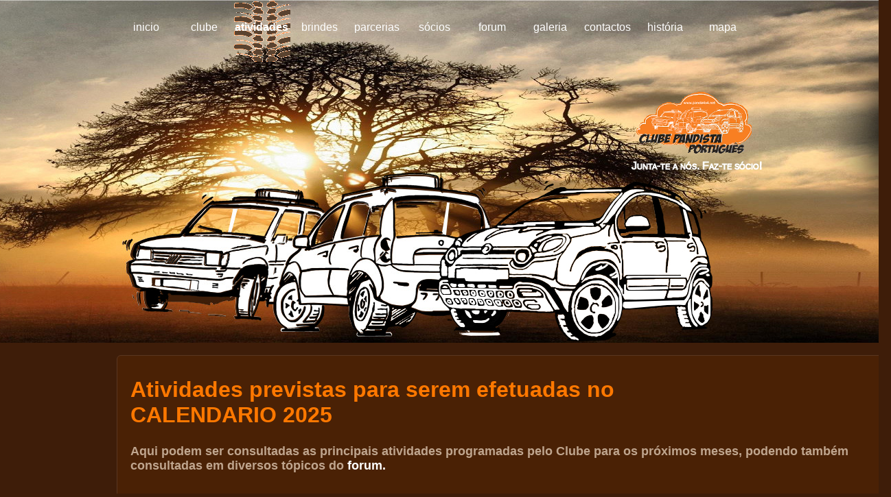

--- FILE ---
content_type: text/html; charset=ISO-8859-1
request_url: http://www.panda4x4.net/events.php
body_size: 32700
content:
<!DOCTYPE html>
<html>
<head>
	<title>Clube Pandista Português</title>
	<meta charset=iso-8859-1" />
	<link href="css/style.css" rel="stylesheet" type="text/css" />
</head>

<body>
	<div id="page">
		<div id="header"> <!-- start of header -->
			<ul>
				<li><a href="index.php">inicio</a></li>
				<li><a href="about.php">clube</a></li>
				<li class="current"><a href="events.php">atividades</a></li>
				<li><a href="stuff.php">brindes</a></li>
				<li><a href="partners.php">parcerias</a></li>
				<li><a href="members.php">sócios</a></li>
				<li><a href="forum.php">forum</a></li>
				<li><a href="gallery.php">galeria</a></li>
				<li><a href="contact-us.php">contactos</a></li>
				<li><a href="hist.php">história</a></li>
				<li><a href="div.php">mapa</a></li>
			</ul>

			<div>
				<a href="register.php" class="join"></a>
				<h3>Junta-te a nós. Faz-te sócio!</h3>
			</div>
		</div> <!-- end of header -->

		<div id="body">
						<br/>
			<div class="contents">  <!-- start of content -->
				<h1>Atividades previstas para serem efetuadas no<br/>CALENDARIO 2025</h1>
				<h4>Aqui podem ser consultadas as principais atividades programadas pelo Clube para os próximos meses, podendo também consultadas em diversos tópicos do 
				<a href="forum.php">forum.</a></h4>
				<ul class="articles" >
				<br/>
					<li>
						<a><img src="images/events-brevemente.png" width="320" height="157" alt="Clube Pandista Português" title="-"></a>
						<h3><br/>Magusto 2025 (Sardoal/Vila de Rei) <br/>08 de Novembro de 2025</h3>
						<p>Encontro a ser organizado por <a>Eduardo L Castro</a></p>
					</li>
				<br/>
					<li>
						<a><img src="images/events-brevemente.png" width="320" height="157" alt="Clube Pandista Português" title="-"></a>
						<h3><br/>Natal 2025 (Obidos) <br/>13 de Dezembro de 2025</h3>
						<p>Encontro a ser organizado por <a>Manuel Coutinho</a></p>
					</li>
				<br/>
					<li>
						<a><img src="images/events-brevemente.png" width="320" height="157" alt="Clube Pandista Português" title="-"></a>
						<h3><br/>Assembleia Geral 2025 <br/>10 de Janeiro de 2026</h3>
						<p>Encontro a ser organizado por <a>Socios</a></p>
					</li>
				<br/>

					<li>
						<p>________________________________________________________________________________________________________________________________________</p>
					</li>
				</ul>
				<!-- end of section -->
			</div>

			<div class="contents">  <!-- start of content -->
				<h1>Todas as Atividades realizadas (2007 a 2024)</h1>
				<h4>Aqui podem ser consultadas as principais atividades organizadas do clube, existiram ao longo dos anos outras atividades que podem ser consultadas em diversos tópicos do 
				<a href="forum.php">forum</a>.</h4>
				<ul class="articles" >
					<li>
						<a><img src="images/17en.png" width="320" height="157" alt="Clube Pandista Português" title="-"></a>
						<h3><br/>17º Encontro Nacional - Vila Real <br/>03 e 04 de Maio de 2025</h3>
						<p>Este encontro contou com a presença de <a>12 Fiat Panda</a> organizado por <a>Sergio Baptista</a> com a ajuda do <a>Nuno Mourinho</a> do canal YouTube <a>Canal Bricolage</a></p>
					</li>
				<br/>
					<li>
						<a><img src="images/events-29ei.png" width="320" height="157" alt="Clube Pandista Português" title="-"></a>
						<h3><br/>29º Encontro Informal - Amarante (Porto)<br/>29 e 30 de Março de 2025</h3>
						<p>Este encontro contou com a presença de <a>29 Fiat Pandas 4x4</a>, organizado por <a>Tiago Bica</a></p>
					</li>
				<br/>
					<li>
						<a><img src="images/events-carnaval2025.png" width="320" height="157" alt="Clube Pandista Português" title="-"></a>
						<h3><br/>Carnaval 2025- Alentejo (Sousel) <br/>1 Março de 2025</h3>
						<p>Este encontro contou com a presença de <a>19 Fiat Pandas 4x4</a>, organizado por <a>Joaquim Pais</a></p>

					</li>
				<br/>
					<li>
						<a><img src="images/events-28ei.png" width="320" height="157" alt="Clube Pandista Português" title="-"></a>
						<h3><br/>28º Encontro Informal - Gouveia-Serra da Estrela<br/>8 e 9 de Fevereiro de 2025</h3>
						<p>Este encontro contou com a presença de <a>23 Fiat Pandas 4x4</a>, organizado por <a>Manuel Coutinho e Gouvicampo</a></p>
					</li>

				<br/>
					<li>
						<a><img src="images/villamurrielII.jpg" width="320" height="435" alt="Clube Pandista Português" title="-"></a>
						<h3><br/>Villamurriel Es Dakariano III<br/>25 de Janeiro de 2025</h3>
						<p>Este encontro contou com a presença de <a>86 Seat Panda 35, Seat Panda 40, Seat Marbella, Seat Panda Terra, Fiat Panda Sisley, Fiat Panda II, Fiat Panda III</a>, organizado por <a>Ivan Tejido</a></p>
					</li>
				<br/>
				<br/>
				<br/>
				<br/>
				<br/>
				<br/>
				<br/>
				<br/>
				<br/>
				<br/>
				<br/>
				<br/>
				<br/>
				<br/>
				<br/>
				<br/>
					<li>
						<a><img src="images/events-natal2024.png" width="320" height="157" alt="Clube Pandista Português" title="-"></a>
						<h3><br/>Natal 2024 - Vila Velha de Rodão - Ocreza (Castelo Branco) <br/>7 de Dezembro de 2024</h3>
						<p>Este encontro contou com a presença de <a>17 Fiat Pandas 4x4</a>, organizado por <a>Jorge Oliveira</a></p>
					</li>
				<br/>
					<li>
						<a><img src="images/events-magusto2024.png" width="320" height="157" alt="Clube Pandista Português" title="-"></a>
						<h3><br/>Magusto 2024 - Murtosa (Aveiro) <br/>16 de Novembro de 2024</h3>
						<p>Este encontro contou com a presença de <a>15 Fiat Pandas 4x4</a>, organizado por <a>Antonio Pacheco</a></p>
					</li>

				<br/>
					<li>
						<a><img src="images/events-27ei.png" width="320" height="157" alt="Clube Pandista Português" title="-"></a>
						<h3><br/>27º Encontro Informal - A Descoberta do Arinto (loures)<br/>18 de Maio de 2024</h3>
						<p>Este encontro contou com a presença de <a>23 Fiat Pandas 4x4</a>, organizado por <a>Sergio Batista</a></p>
					</li>

				<br/>
					<li>
						<a><img src="images/events-25ei.png" width="320" height="157" alt="Clube Pandista Português" title="-"></a>
						<h3><br/>26º Encontro Informal - Amarante (Porto)<br/>13 de Abril de 2024</h3>
						<p>Este encontro contou com a presença de <a>33 Fiat Pandas 4x4</a>, organizado por <a>Tiago Bica</a></p>

					</li>

				<br/>
					<li>
						<a><img src="images/events-16en.png" width="320" height="157" alt="Clube Pandista Português" title="-"></a>
						<h3><br/>16º Encontro Nacional - Serra da Estrela (Covilhã)<br/>23 e 24 de Março de 2024</h3>
						<p>Este encontro contou com a presença de <a>17 Fiat Pandas 4x4</a>, organizado por <a>Manuel Coutinho e José Pinto</a></p>
					</li>

				<br/>
					<li>
						<a><img src="images/events-25eicarnaval2024.png" width="320" height="157" alt="Clube Pandista Português" title="-"></a>
						<h3><br/>25º Encontro Informal - Carnaval 2024 - Alqueva (Reguengos Monsaraz)<br/>10 de Fevereiro de 2024</h3>
						<p>Este encontro contou com a presença de <a>23 Fiat Pandas 4x4</a>, organizado por <a>Joaquim Pais</a></p>
					</li>

				<br/>
					<li>
						<a><img src="images/events-brevemente.png" width="320" height="157" alt="Clube Pandista Português" title="-"></a>
						<h3><br/>Encontro Fora de Portas - Villamuriel es Dakariano II (Palencia - Espanha)<br/>26 de Janeiro de 2024</h3>
						<p>Este encontro contou com a presença de <a>103 Fiat Pandas 4x4/ Seat Terra/ Seat Marbella/ Fiat Panda 4x2</a>, organizado por <a>Ivan Tejido</a></p>
					</li>

				<br/>
					<li>
						<a><img src="images/events-natal2023.png" width="320" height="157" alt="Clube Pandista Português" title="Passeio Natal 2023"></a>
						<h3><br/>Passeio Natal 2023 - Constância/ Abrantes (Santarém)<br/>1 de Dezembro de 2023 (Sexta Feira - Feriado)</h3>
						<p>Este encontro contou com a presença de <a>26 Fiat Pandas 4x4</a>, organizado por <a>José Pinto e Jorge Oliveira</a></p>
					</li>

				<br/>
					<li>
						<a><img src="images/events-magusto2023.png" width="320" height="157" alt="Clube Pandista Português" title="Passeio Magusto 2023"></a>
						<h3><br/>Passeio Magusto 2023 - Vila de Rei<br/>18 e Novembro de 2023</h3>
						<p>Este encontro contou com a presença de <a>24 Fiat Pandas 4x4</a>, organizado por <a>Manuel Coutinho</a></p>
					</li>

				<br/>
					<li>
						<a><img src="images/events-24ei.png" width="320" height="157" alt="Clube Pandista Português" title="24º Passeio Informal Primavera"></a>
						<h3><br/>24º Passeio Informal Primavera em Merceana | Alenquer<br/>6 de Maio de 2023</h3>
						<p>Este encontro contou com a presença de <a>20 Fiat Pandas 4x4</a>, organizado por <a>Sérgio Batista e José Formozinho</a></p>
					</li>

				<br/>
					<li>
						<a><img src="images/events-15en-fcastelorodrigo.png" width="320" height="157" alt="Clube Pandista Português" title="15º Encontro Nacional"></a>
						<h3><br/>15º Encontro Nacional - Amêndoeiras em Flor<br/>Figueira de Castelo Rodrigo (Guarda)<br/>18 e 19 de Março 2023</h3>
						<p>Este encontro contou com a presença de <a>23 Fiat Pandas 4x4</a>, organizado por <a>Sergio Baptista</a></p>

					</li>
				<br/>
					<li>
						<a><img src="images/events-12ei-borba.png" width="320" height="157" alt="Clube Pandista Português" title="Carnaval 2023"></a>
						<h3><br/>23º Encontro Informal - Borba/Estremoz<br/>18 e 19 de Fevereiro 2023</h3>
						<p>Este encontro contou com a presença de <a>16 Fiat Pandas 4x4</a>, organizado por <a>Joaquim Pais</a></p>
					</li>

				<br/>
					<li>
						<a><img src="images/events-villamurriel.png" width="320" height="157" alt="Clube Pandista Português" title="Encontro Além fronteiras"></a>
						<h3><br/>Encontro Além fronteiras (Palência - Espanha)<br/>28 de Janeiro de 2023</h3>
						<p>Este encontro contou com a presença de <a>32 Fiat Pandas 4x4, 57 Fiat Panda 4x2, 1 Seat Panda Terra Prototipo 150CV, 1 Seat Panda Terra,1 Seat Terra</a>, organizado por <a>Ivan Tejido</a></p>
					</li>
				<br/>
					<li>
						<a><img src="images/events-natal22.png" width="320" height="157" alt="Clube Pandista Português" title="Encontro Natal 2022"></a>
						<h3><br/>Natal 2022 - Passeio Rural é no Baleal (Peniche)<br/>10 Dezembro de 2022</h3>
						<p>Este encontro contou com a presença de <a>19 pandas 4x4</a> e <a>1 panda 4x2</a>, organizado por Nuno Baltazar e José Formozinho</p>
					</li>
				<br/>
					<li>
						<a><img src="images/events-Magusto2022.png" width="320" height="157" alt="Clube Pandista Português" title="Encontro Magusto 2022"></a>
						<h3><br/>Magusto 2022 - Sernancelhe (Viseu)<br/>12 e 13 Novembro de 2022</h3>
						<p>Este encontro contou com a presença de <a>18 pandas 4x4</a> e <a>2 pandas 4x2</a>, organizado por Bruno Santos</p>
					</li>
				<br/>
					<li>
						<a><img src="images/events - CPP15anosdesafio.png" width="320" height="157" alt="Clube Pandista Português" title="Desafio 15 Anos CPP (Benavila - Ribeira de Seda)"></a>
						<h3><br/>Desafio 15 Anos CPP (Benavila - Ribeira de Seda)<br/>8 de Outubro de 2022</h3>
						<p>Este encontro contou com a presença de <a>18 pandas 4x4</a>, organizado por Manuel Coutinho</p>
					</li>
				<br/>
					<li>
						<a><img src="images/eventos-14en.png" width="320" height="157" alt="Clube Pandista Português" title="14º Encontro Nacional - Amarante"></a>
						<h3><br/>14º Encontro Nacional - Amarante<br/>30 de Abril e 1 de Maio de 2022</h3>
						<p>Este encontro contou com a presença de <a>42 pandas 4x4 e 6 Panda 4x2</a>, organizado por Tiago Bica</p>
					</li>
				<br/>
					<li>
						<a><img src="images/events-22eiv2.png" width="320" height="157" alt="Clube Pandista Português" title="22º Encontro Informal - Salvaterra de Magos"></a>
						<h3><br/>22º Encontro Informal - Salvaterra de Magos<br/>2 Abril de 2022</h3>
						<p>Este encontro contou com a presença de <a>21 pandas 4x4 e 1 Panda 4x2</a>, organizado por Jorge Humberto e Manuel Coutinho</p>
					</li>
				<br/>
					<li>
						<a><img src="images/events-21ei.png" width="320" height="157" alt="Clube Pandista Português" title="21º Encontro Informal - Alto Alentejo"></a>
						<h3><br/>21º Encontro Nacional - Alto Alentejo<br/>26 de Fevereiro de 2022</h3>
						<p>Este encontro contou com a presença de <a>22 pandas</a>, organizado por Joaquim Pais</p>
					</li>
				<br/>
					<li>
						<a><img src="images/events-natal2021.png" width="320" height="157" alt="Clube Pandista Português" title="Encontro Natal 2021"></a>
						<h3><br/>Natal 2021 - Constância<br/>4 de Dezembro de 2021</h3>
						<p>Este encontro contou com a presença de <a>20 pandas</a>, organizado por José Pinto</p>
					</li>
				<br/>
					<li>
						<a><img src="images/events-13en.png" width="320" height="157" alt="Clube Pandista Português" title="12º Encontro Nacional"></a>
						<h3><br/>13º Encontro Nacional - A Descoberta do Zêzere<br/>23 e 24 de Outubro de 2021</h3>
						<p>Este encontro contou com a presença de <a>28 pandas</a>, Organizado por Manuel Coutinho</p>
					</li>
				<br/>
					<li>
						<a><img src="images/events-natal2019.png" width="320" height="157" alt="Clube Pandista Português" title="12º Encontro Nacional"></a>
						<h3><br/>Natal 2019 - Peniche<br/>14 de Dezembro de 2019</h3>
						<p>Este encontro contou com a presença de <a>19 pandas</a>, Organizado por Nuno Baltazar</p>
					</li>
				<br/>
					<li>
						<a><img src="images/events-magusto2019.png" width="320" height="157" alt="Clube Pandista Português" title="12º Encontro Nacional"></a>
						<h3><br/>Magusto 2019 - Marvão<br/>16 de Novembro de 2019</h3>
						<p>Este encontro contou com a presença de <a>22 pandas</a>, Organizado por Jorge Humberto</p>
					</li>
				<br/>
					<li>
						<a><img src="images/events-20ei.png" width="320" height="157" alt="Clube Pandista Português" title="12º Encontro Nacional"></a>
						<h3><br/>20º Encontro Informal - Linhas de Torres<br/>12 de Outubro de 2019</h3>
						<p>Este encontro contou com a presença de <a>15 pandas</a>, Organizado por Sergio Baptista</p>
					</li>
				<br/>
					<li>
						<a><img src="images/events-12en.png" width="320" height="157" alt="Clube Pandista Português" title="12º Encontro Nacional"></a>
						<h3><br/>12º Encontro Nacional - Ourém<br/>18/19 de Maio de 2019</h3>
						<p>Este encontro contou com a presença de <a>32 pandas</a>, Organizado por Bruno Santos</p>
					</li>
				<br/>
					<li>
						<a><img src="images/events-19ei.png" width="320" height="157" alt="Clube Pandista Português" title="19º Encontro Informal"></a>
						<h3><br/>19º Encontro Informal - Amarante<br/>6 de Abril de 2019</h3>
						<p>Este encontro contou com a presença de <a>43 pandas</a>, Organizado por Tiago Bica</p>
					</li>
				<br/>
					<li>
						<a><img src="images/events-natal2018.png" width="320" height="157" alt="Clube Pandista Português" title="Natal 2018"></a>
						<h3><br/><br/><br/>Natal 2018 - Natal por terras de Sicó<br/>1 de Dezembro de 2018</h3>
						<p>Este encontro contou com a presença de <a>18 pandas</a>, Organizado por Bruno Santos</p>
					</li>
				<br/>
					<li>
						<a><img src="images/events-magusto2018.png" width="320" height="157" alt="Clube Pandista Português" title="Magusto 2018"></a>
						<h3><br/><br/><br/>Magusto 2018 - Alcobaça<br/>17 de Novembro de 2018</h3>
						<p>Este encontro contou com a presença de <a>16 pandas</a>.</p>
					</li>
				<br/>
					<li>
						<a><img src="images/events-18ei.png" width="320" height="157" alt="Clube Pandista Português" title="18º Encontro Informal"></a>
						<h3><br/>18º Encontro Informal - Abrantes - Vila de Rei<br/>20 de Outubro de 2018</h3>
						<p>Este encontro contou com a presença de <a>15 pandas</a>.</p>
					</li>
				<br/>
					<li>
						<a><img src="images/events-17ei.png" width="320" height="157" alt="Clube Pandista Português" title="17º Encontro Informal"></a>
						<h3><br/>17º Encontro Informal - Pedrogão Gande - Castanheira de Pera - Figueiró dos Vinhos<br/>26 de Maio de 2018</h3>
						<p>Este encontro contou com a presença de <a>15 pandas</a>.</p>
					</li>
				<br/>
					<li>
						<a><img src="images/events-11en.png" width="320" height="157" alt="Clube Pandista Português" title="11º Encontro Nacional"></a>
						<h3><br/>11º Encontro Nacional - Gouveia<br/>14/15 de Abril de 2018</h3>
						<p>Este encontro contou com a presença de <a>16 pandas</p>
					</li>
				<br/>
					<li>
						<a><img src="images/events-natal2017.png" width="320" height="157" alt="Clube Pandista Português" title="Natal 2017"></a>
						<h3><br/>Passeio e almoço do Natal 2017 - Pombal/Penela<br/>16 de Dezembro de 2017</h3>
						<p>Este passeio contou com a presença de <a>17 pandas</a>.</p>
					</li>
				<br/>
					<li>
						<a><img src="images/events-magusto2017.png" width="320" height="157" alt="Clube Pandista Português" title="Magusto 2017"></a>
						<h3>Magusto 2017 - Cabo Espichel<br/>04 de Novembro de 2017</h3>
						<p>Este encontro contou com a presença de <a>21 pandas</a>.</p>
					</li>
				<br/>
					<li>
						<a><img src="images/events-10en.png" width="320" height="157" alt="Clube Pandista Português" title="10º Encontro Nacional"></a>
						<h3><br/>10º Encontro Nacional - Leiria<br/>27/28 de Maio de 2017</h3>
						<p>Este encontro contou com a presença de <a>16 pandas</a>.</p>
					</li>
				<br/>
					<li>
						<a><img src="images/events-16ei.png" width="320" height="157" alt="Clube Pandista Português" title="16º Encontro Informal"></a>
						<h3><br/><br/><br/>16º Encontro Informal - Monte da Varzea<br/> 22/23 de Abril de 2017</h3>
						<p>Este encontro contou com a presença de <a>18 pandas</a>, e teve o apoio do "Monte da Varzea" e da oficina M&R.</p>
					</li>
				<br/>
					<li>
						<a><img src="images/events-natal2015.png" width="320" height="208" alt="Clube Pandista Português" title="Almoço de Natal 2016"></a>
						<h3><br/><br/><br/>Almoço de Natal 2016 - Pombal<br/>3 de Dezembro de 2016</h3>
						<p>Este almoço contou com a participação de vários Pandistas e respetivas familias, no total marcaram presença à mesa 14 Pandistas do Norte ao Sul do País.</p>
					</li>
				<br/>
				<br/>
				<br/>
					<li>
						<a ><img src="images/events-magusto2016.png" width="320" height="157" alt="Clube Pandista Português" title="Magusto 2016"></a>
						<h3><br/><br/><br/>Magusto 2016 - 24 Horas de Fronteira<br/>26 de Novembro de 2016</h3>
						<p>Este encontro contou com a presença de <a>11 pandas</a>.</p>
					</li>
				<br/>
					<li>
						<a><img src="images/events-15ei.png" width="320" height="157" alt="Clube Pandista Português" title="15º Encontro Informal"></a>
						<h3><br/><br/><br/>15º Encontro Informal - Monte da Varzea<br/> 15/16 de Outubro de 2016</h3>
						<p>Este encontro contou com a presença de <a>22 pandas</a>, e teve o apoio do "Monte da Varzea" e da oficina M&R.</p>
					</li>
				<br/>
					<li>
						<a><img src="images/events-9en.png" width="320" height="157" alt="Clube Pandista Português" title="9º Encontro Nacional"></a>
						<h3><br/><br/><br/>9º Encontro Nacional - Ferreira do Zezere<br/>7/8 de Maio de 2016</h3>
						<p>Este encontro contou com a presença de <a>16 pandas</a>, e teve o apoio da Camara Municipal de Ferreira do Zezere.</p>
					</li>
				<br/>
					<li>
						<a><img src="images/events-14ei.png" width="320" height="157" alt="Clube Pandista Português" title="14º Encontro Informal"></a>
						<h3><br/><br/><br/>14º Encontro Informal - Penamacor<br/>12 e 13 de Março de 2016</h3>
						<p>Este encontro contou com a presença de <a>20 pandas</a>, e teve o apoio da Camara Municipal de Penamacor.</p>
					</li>
				<br/>
					<li>
						<a><img src="images/events-natal2015.png" width="320" height="208" alt="Clube Pandista Português" title="Natal 2015"></a>
						<h3><br/><br/>Almoço de Natal 2015 - Pombal<br/> 5 de Dezembro de 2015</h3>
						<p>Este almoço contou com a participação de vários Pandistas e respetivas familias, no total marcaram presença à mesa 14 Pandistas do Norte ao Sul do País.</p>
					</li>
				<br/>
				<br/>
				<br/>
					<li>
						<a><img src="images/events-magusto2015.png" width="320" height="157" alt="Clube Pandista Português" title="Magusto 2015"></a>
						<h3><br/><br/><br/>Magusto 2015 - Mação<br/>21 de Novembro de 2015</h3>
						<p>Este encontro contou com a presença de <a>24 pandas</a>, e teve o apoio da Camara Municipal de Mação.</p>
					</li>
				<br/>
					<li>
						<a><img src="images/events-13ei.png" width="320" height="157" alt="Clube Pandista Português" title="13º Encontro Informal"></a>
						<h3><br/><br/><br/>13º Encontro Informal - Constância (Abrantes)<br/>11 de Outubro de 2015</h3>
						<p>Este encontro contou com a presença de <a>14 pandas</a>, e teve o apoio da Camara Municipal de Constância e Centro de Ciência Viva de Constância.</p>
					</li>
				<br/>
					<li>
						<a><img src="images/events-8en.png" width="320" height="157" alt="Clube Pandista Português" title="8º Encontro Nacional"></a>
						<h3><br/><br/>8º Encontro Nacional - Porto de Mós<br/>16/17 de Maio de 2015</h3>
						<p>Este encontro contou com a presença de <a>16 pandas</a>, e teve o apoio do concessionário Fiat <a href="https://www.facebook.com/abraz.heleno?ref=profile">"A. Braz Heleno, SA"</a> 
						, Camaras Municipais da Batalha e Porto de Mós, Parque Natural das Serras de Aire e Candeeiros e Crédito Agrícola.</p>
					</li>
				<br/>
					<li>
						<a href="12ei.php"><img src="images/events-12ei.png" width="320" height="157" alt="Clube Pandista Português" title="12º Encontro Informal"></a>
						<h3><br/><br/>12º Encontro Informal - Sousel<br/>15 de Março de 2015</h3>
						<p>Este encontro contou com a presença de <a>14 pandas</a>,e teve o apoio do concessionário/oficina <a href="https://www.facebook.com/siapauto.joaquimpais.3?fref=ts">SIAP - Auto Joaquim Pais</a>.</p>
					</li>
				<br/>
					<li>
						<a href="magusto2014.php"><img src="images/events-magusto2014.png" width="320" height="157" alt="Clube Pandista Português" title="Magusto 2014"></a>
						<h3><br/><br/>Magusto 2014 - Caldas da Rainha<br/>15 de Novembro de 2014</h3>
						<p>Este encontro contou com a presença de <a>16 pandas</a>, e teve o apoio do concessionário Fiat <a href="https://www.facebook.com/abraz.heleno?ref=profile">"A. Braz Heleno, SA"</a>
						e da Camara Municipal de Caldas da Rainha.</p>
					</li>
				<br/>
					<li>
						<a><img src="images/1E_MR.png" width="320" height="157" alt="Clube Pandista Português" title="1º Passeio TT M&R - Abrantes"></a>
						<h3><br/><br/>1º Passeio TT M&R - Abrantes<br/>4 de Outubro de 2014</h3>
						<p>Este encontro contou com a presença de <a>XX pandas</a>, e teve o apoio do concessionário Fiat de Abrantes <a href="https://www.facebook.com/Moura-Rold%C3%A3o-Comercio-de-Autom%C3%B3veis-Lda-257100407639118">"Moura & Roldão"</a>
						</p>
					</li>
				<br/>
					<li>
						<a href="11ei.php"><img src="images/events-11ei.gif" width="320" height="157" alt="Clube Pandista Português" title="11º Encontro Informal"></a>
						<h3>11º Encontro Informal - Lisboa-Sintra-Cascais<br/>13/14/15 de Junho de 2014</h3>
						<p>Este encontro contou com a presença de <a>13 pandas</a>, e teve o apoio do concessionário Fiat <a href="https://www.facebook.com/italianmotorvillage.lisboa">"Motor Village - Lisboa"</a>
						, da Camara Municipal de Cascais, e da Camara Municipal de Sintra. Neste encontro, juntámo-nos ao <a>Encontro Internacional de automóveis Italianos</a>, organizado pelo 
						<a href="https://www.facebook.com/CLUBEFIAT?fref=ts">Clube Fiat de Portugal</a>.</p>
					</li>
				<br/>
					<li>
						<a href="7en.php"><img src="images/events-7en.gif" width="320" height="157" alt="Clube Pandista Português" title="7º Encontro Nacional"></a>
						<h3><br/><br/>7º Encontro Nacional - Leiria<br/>29/30 de Março de 2014</h3>
						<p>Este encontro contou com a presença de <a>24 pandas</a>, e teve o apoio do concessionário Fiat <a href="https://www.facebook.com/abraz.heleno?ref=profile">"A. Braz Heleno, SA"</a>
						, da Camara Municipal de Leiria, e do Museu de imagem em movimento.</p>
					</li>
				<br/>
					<li>
						<a><img src="images/events-6en.gif" width="320" height="157" alt="Clube Pandista Português" title="6º Encontro Nacional"></a>
						<h3><br/><br/>6º Encontro Nacional - Ovar<br/>16/17 de Novembro de 2013</h3>
						<p>Este encontro contou com a presença de <a>13 pandas</a>, e teve o apoio da <a href="https://www.facebook.com/pasmovelpneus?fref=ts">"Pasmóvel"</a>, da Camara Municipal de Ovar e da APPO.</p>
					</li>
				<br/>
					<li>
						<a><img src="images/events-10ei.gif" width="320" height="157" alt="Clube Pandista Português" title="10º Encontro Informal"></a>
						<h3><br/><br/>10º Encontro Informal - Magusto 2012 - Norte/Sul<br/>17 de Novembro de 2012</h2>
						<p>Este encontro realizou-se a Norte em Barcelos/Esposende e a Sul em Loures, e contou com a presença de <a>21 pandas</a>, 13 a Norte e 8 a Sul.</p>
					</li>
				<br/>
					<li>
						<a><img src="images/events-5en.gif" width="320" height="157" alt="Clube Pandista Português" title="5º Encontro Nacional"></a>
						<h3><br/><br/>5º Encontro Nacional - Castanheira de Pêra<br/>27/28 de Outubro de 2012</h3>
						<p>Este encontro contou com a presença de <a>17 pandas</a>, teve o apoio de "PF - Oficina Car Service", <a href="https://www.facebook.com/PraiaRocas?fref=nf">"Praia das rocas"</a> e Camara Municipal de Castanheira de Pera.</p>
					</li>
				<br/>
					<li>
						<a><img src="images/events-9ei.gif" width="320" height="157" alt="Clube Pandista Português" title="9º Encontro Informal"></a>
						<h3><br/><br/>9º Encontro Informal - Sul/Norte<br/>Alcochete 19 Maio 2012 - Guimarães 26 Maio 2012</h2>
						<p>Este encontro realizou-se a Sul em Alcochete e a Norte em Guimarães, e contou com a presença de <a>26 pandas</a>, 11 a Sul e 15 a Norte.</p>
					</li>
				<br/>
					<li>
						<a><img src="images/events-8ei.gif" width="320" height="157" alt="Clube Pandista Português" title="8º Encontro Informal"></a>
						<h3><br/><br/>8º Encontro Informal - Norte/Sul<br/>08 de Outubro de 2011</h2>
						<p>Este encontro realizou-se a Norte em Ponte da Barca e a Sul em Estremoz, e contou com a presença de <a>25 pandas</a>, 8 a Norte e 17 a Sul.</p>
					</li>
				<br/>
					<li>
						<a><img src="images/events-7eis.gif" width="320" height="157" alt="Clube Pandista Português" title="7º Encontro Informal Sul"></a>
						<h3><br/><br/>7º Encontro Informal SUL - Entre o Tejo e o Sado<br/>19 de Junho de 2011</h2>
						<p>Este encontro realizou-se entre o Tejo e o Sado, e contou com a presença de <a>8 pandas</a>.</p>
					</li>
				<br/>
					<li>
						<a><img src="images/events-7ein.gif" width="320" height="157" alt="Clube Pandista Português" title="7º Encontro Informal Norte"></a>
						<h3><br/><br/>7º Encontro Informal NORTE - Da serra da Cabreira à serra do Gerês<br/>18 de Junho de 2011</h2>
						<p>Este encontro realizou-se entre a Cabreira e o Gerês, e contou com a presença de <a>5 pandas</a>.</p>
					</li>
				<br/>
					<li>
						<a><img src="images/events-4en.gif" width="320" height="157" alt="Clube Pandista Português" title="4º Encontro Nacional"></a>
						<h3><br/><br/>4º Encontro Nacional - Alenquer/Santarem<br/>07/08 de Maio de 2011</h3>
						<p>Este encontro contou com a presença de <a>18 pandas</a>, e teve o apoio das Camaras Municipais de Alenquer, Azambuja, Cartaxo e Santarem.</p>
					</li>
				<br/>
					<li>
						<a><img src="images/events-3en.gif" width="320" height="157" alt="Clube Pandista Português" title="3º Encontro Nacional"></a>
						<h3><br/><br/>3º Encontro Nacional - Serra da Freita<br/>30/31 de Outubro de 2010</h3>
						<p>Este encontro contou com a presença de <a>26 pandas</a>, e teve o apoio da <a href="https://www.facebook.com/Datasmart.pt?fref=ts">"DataSmart"</a>, da Cartonagem S. Bráz, do 
						<a href="https://www.facebook.com/aroucageopark?fref=ts">"GeoPark de Arouca"</a> e da Camara Municipal de Arouca.</p>
					</li>
				<br/>
					<li>
						<a><img src="images/events-6ei.gif" width="320" height="157" alt="Clube Pandista Português" title="6º Encontro Informal"></a>
						<h3><br/><br/>6º Encontro Informal - Luso Galaico<br/>08/09 de Maio de 2010</h2>
						<p>Este encontro contou com a presença de <a>8 pandas</a>, e teve o apoio da <a href="https://www.facebook.com/Datasmart.pt?fref=ts">"DataSmart"</a>.</p>
					</li>
				<br/>
					<li>
						<a><img src="images/events-5ei.gif" width="320" height="157" alt="Clube Pandista Português" title="5º Encontro Informal"></a>
						<h3><br/><br/>5º Encontro Informal - Sertã/Pedrogão Grande<br/>27 de Janeiro de 2010</h2>
						<p>Este encontro contou com a presença de <a>15 pandas</a>, e teve o apoio da <a href="https://www.facebook.com/Datasmart.pt?fref=ts">"DataSmart"</a>, Camara Municipal de Pedrogão Grande e Camara 
						Municipal da Sertã.</p>
					</li>
				<br/>
					<li>
						<a><img src="images/events-2en.gif" width="320" height="157" alt="Clube Pandista Português" title="2º Encontro Nacional"></a>
						<h3><br/><br/>2º Encontro Nacional - Mafra<br/>03/04 de Outubro de 2009</h3>
						<p>Este encontro contou com a presença de <a>27 pandas</a>, e teve o apoio da <a href="https://www.facebook.com/Datasmart.pt?fref=ts">"DataSmart"</a>, Restaurante Solar do Bitoque em Mafra e  
						Amortecedores OHLINS.</p>
					</li>
				<br/>
					<li>
						<a href="marrocos2009.php"><img src="images/marrocos2009.png" width="320" height="157" alt="Clube Pandista Português" title="1ª Expedição"></a>
						<h3><br/><br/>1ª Expedição - Marrocos 2009<br/>29 de Março a 09 de Abril de 2009</h2>
						<p>Nesta 1ª expedição do Clube Pandista Português participaram <a>3 Pandas</a>, os pequenos Pandas 4x4 partem à aventura por terras Marroquinas.</p>
					</li>
				<br/>
					<li>
						<a><img src="images/events-4ei.gif" width="320" height="157" alt="Clube Pandista Português" title="4º Encontro Informal"></a>
						<h3><br/><br/>4º Encontro Informal - Por terras de Viriato<br/>24 de Janeiro de 2009</h2>
						<p>Este encontro contou com a presença de <a>21 pandas</a>, e teve o apoio da <a href="https://www.facebook.com/Datasmart.pt?fref=ts">"DataSmart"</a>, e Amortecedores OHLINS.</p>
					</li>
				<br/>
					<li>
						<a><img src="images/events-3ei.gif" width="320" height="157" alt="Clube Pandista Português" title="3º Encontro Informal"></a>
						<h3><br/><br/>3º Encontro Informal - Pelo coraçao do Alto Minho<br/>04 de Outubro de 2008</h2>
						<p>Este encontro contou com a presença de <a>23 pandas</a>, e teve o apoio de Amortecedores OHLINS.</p>
					</li>
				<br/>
					<li>
						<a><img src="images/events-2ei.gif" width="320" height="157" alt="Clube Pandista Português" title="2º Encontro Informal"></a>
						<h3><br/><br/>2º Encontro Informal - Belas e Sul do Tejo<br/>21/22 de Junho de 2008</h2>
						<p>Este encontro contou com a presença de <a>18 pandas</a>.</p>
					</li>
				<br/>
					<li>
						<a><img src="images/events-1en.gif" width="320" height="157" alt="Clube Pandista Português" title="1º Encontro Nacional"></a>
						<h3><br/><br/>1º Encontro Nacional - Vila de Rei<br/>03/04 de Maio de 2008</h2>
						<p>Este encontro contou com a presença de <a>26 pandas</a>.</p>
					</li>
				<br/>
					<li>
						<a><img src="images/events-1ei.gif" width="320" height="157" alt="Clube Pandista Português" title="1º Encontro Informal"></a>
						<h3><br/><br/>1º Encontro Informal - Pelas Pontes do Neiva<br/>27 de Outubro de 2007</h2>
						<p>Este encontro contou com a presença de <a>14 pandas</a>.</p>
					</li>
				</ul>
				<a class="more" href="index.php">Ir para a página inicial &raquo;</a>
				<!-- end of section -->
			</div>
		</div> 
	</div>
	<div id="footer"> <!-- start of footer part -->
		<div>
			<ul>
				<li><a href="https://www.facebook.com/groups/964391813668970/?fref=ts" target="_blank" class="fb">Facebook</a></li>
				<li><a href="http://twitter.com" target="_blank" class="twitr">Twitter</a></li>
			</ul>
			<span> &copy; Copyright - Luis Dores | bmps - All Rights Reserved</span>
		</div>
	</div> <!-- end of footer part -->
</body>
</html>


--- FILE ---
content_type: text/css
request_url: http://www.panda4x4.net/css/style.css
body_size: 12513
content:
/* Luis Dores | bmps */
body {
	background:#3e1d09 url(../images/bg-body-2021.jpg) center top no-repeat;
	color: #c1c1c1;
	font-family: Arial, Verdana, Helvetica, sans-serif;
	margin:0;
}
#page {
	width:940px;
	margin:0px auto;
	padding:0px 10px;
}
#header div a.join, #header ul li a:hover, #header ul li.current, #sidebar input.button, #body .contents .registration  input.button {
	background:url(../images/buttons.gif) no-repeat;
}

/*------------------------- Header -------------------------*/
#header {
	height:500px;
	margin:0px;
	text-align:right;
}
#header div a.join {/*posiÃ§Ã£o da imagem Join*/
	background-position:0 -91px;
	display:inline-block;
	height:100px;/*123*/
	width:170px;/*210,187*/
	margin-bottom:5px;
	margin-right:15px;
}
#header ul {
	display:inline-block;
	margin:0px 15px 30px 0px;
	padding:0px;
}
#header ul li {
	float:left;
	line-height:80px;
	list-style-type:none;
	text-align:center;
}
#header ul li a {
	/*color:#552305;*/
	color:#ffffff;/*cor dos links do cabeÃ§alho*/
	display:block;
	height:90px;
	width:84px;/*reduzi 1 para ocupar toda a largura*/
	text-decoration:none;
}
#header ul li a:hover, #header ul li.current {
	font-weight:800;
	background-position:0 0;
}
#header div {
	color:#ffffff;/*cor letras por baixo do joinus*/
	font: small-caps bold 14px Arial;
	-webkit-text-stroke-width: 1px;
	-webkit-text-stroke-color: #ffffff;
	margin:0;
	padding:0px 0px 0px 0px;/*posiÃ§Ã£o do logo Joinus e legenda*/
}
#header div img {
	margin-right:11px;
}
#header div h3 {
	font-weight:normal;
	margin:0;
}
#header div p {
	display:inline-block;
	font-size:1.28em;
	margin:0px;
}

/*------------------------- Body -------------------------*/
#body {
	/*background:#3e1d09 url(../images/mud.jpg) center top repeat;*/
	display:inline-block;
	margin:0;
}
#body p {
	font-size: 15px;
	line-height: 22px;
	margin:0px;
	padding:0px 0px 10px;
	text-align: justify;
}
#body a {
	color:#ffffff;
	font-weight: bold;
	text-decoration: none;
	outline: medium none; 
}
#main {
	/*background:#3e1d09 url(../images/mud.jpg) center top repeat;*/
	float:left;
	width:600px;
	margin-right:40px;
	padding:10px 0px;
}
#main h2 {
	color:#ff7800;
	/*color:#4a2105;*/
	margin:0px 0px 10px 0px;
	text-align:center;
}
#main h5 {
	/*color:#ff7800;*/
	color:#ffffff;
	margin:0px 0px 6px 0px;
	text-align:center;
}
#main h3 {
	color:#ffffff;
	font-weight: 500;
	margin-bottom: 10px;
	padding:0px;
	text-align:center;
}
#main .featured {
	background-color:#4a2105;
	/*background-color:#3e1d09;*/
	border:1px solid #5a3721;
	border-radius:6px;
	padding:10px 10px 20px;
}
#main .featured img {
	margin:8px;
}
#main .featured p {
	margin:0px;
	padding-bottom:20px;
}
#main .section {
	display:inline-block;
	padding-top:18px;
}
#main .section h3 {
	color: #FF7800;
	margin:0px 0px 8px;
}
#main .section ul {
	list-style-type:none;
	padding:0px;
}
#gallery {
	background-color:#4a2105;
	border:1px solid #5a3721;
	border-radius:6px;
	padding:5px 0px 5px;
	float:left;
	width:285px;
	overflow:hidden;
}
#gallery2 {
	background-color:#4a2105;
	border:1px solid #5a3721;
	border-radius:6px;
	padding:5px 0px 5px;
	float:left;
	width:310px;
	overflow:hidden;
}

#events {
	background-color:#4a2105;
	border:1px solid #5a3721;
	border-radius:6px;
	padding:10px 5px 5px;
	float:left;
	width:290px;
	overflow:hidden;
	margin-left:10px;
}
#gallery h3, #events h3 {
	margin-bottom:8px;
	text-align:center;
}
#gallery2 h3, #events h3 {
	margin-bottom:8px;
	text-align:center;
}
#body a.more, #gallery a.more, #events a.more {
	float:right;
	color:#ffffff;
	font-size:0.9em;
	font-weight:normal;
	text-decoration:none;
	margin-right:24px;
}
#gallery ul {
	display:inline-block;
	margin:0px;
}
#gallery li {
	float:left;
	margin:8px 0px 0px 10px;
}
#gallery li img {
	border:1px solid #cd8147;
}
#gallery2 ul {
	display:inline-block;
	margin:0px;
}
#gallery2 li {
	float:left;
	margin:8px 0px 0px 10px;
}
#gallery2 li img {
	border:1px solid #cd8147;
}
#events ul {
	margin:0px 0px 10px;
}
#events ul li {
	font-size:0.95em;
	border-bottom:1px dashed #ffffff;
	padding:10px 0px;
	text-align:justify;
}
#events ul li.last {
	border:0px;
}
#sidebar {
	float:right;
	width:300px;
	padding:10px 0px;
}
#sidebar h3 {
	font-weight:500;
	width:300px;
	margin:0px 0px 10px;
}
#sidebar h3 a {
	color:#FF7800;
}
#sidebar h2 a {
	color: #ff7800;
	text-decoration: none;
	outline: medium none; 
}
#sidebar ul {
	margin:0px;
	padding:0px;
}
#sidebar ul li {
	list-style-type: none;
	margin-bottom: 20px;
	background: transparent url('../images/devider.jpg') bottom center;
	background-repeat: no-repeat;
}
#sidebar ul li:last-child {
	background: none;
}
#sidebar ul li p {
	margin:16px 0px 0px;
	padding-bottom:20px;
}
#sidebar input.button {/*imagem submit*/
	float: right;
	background-position:0 -218px;
	height: 27px;
	width: 77px;
	margin: 0;
	margin-right: 10px;
	padding: 0;
	border: 0;
	cursor: pointer;
	/* hand-shaped cursor */ cursor: hand; /* for IE 5.x */
}
#sidebar input {
	margin-bottom: 10px;
	height: 40px;
	width: 282px;
	color: #563e08;
}
#sidebar textarea {
	margin-bottom: 10px;
	height: 95px;
	width: 282px;
	color: #563e08;
}
#sidebar table {
	margin-bottom: 10px;
}
#sidebar ul li stat {
	background-color:#4a2105;
	display:inline-block;
	min-height:100px;
	border:1px solid #5a3721;
	border-radius:6px;
	margin-bottom:20px;
	padding:10px 4px;
	float:right;
	width:290px;
	padding-right:9px;
	text-align:center;
	color:#FF7800;
	text-align:center;
}

/*------------------------- Inner Pages -------------------------*/
#body .contents {
	background-color:#4a2105;
	display:inline-block;
	min-height:100px;
	border:1px solid #5a3721;
	border-radius:6px;
	margin-bottom:20px;
	padding:10px 19px;
}
#body .contents .main {
	float:left;
	width:580px;
	padding-right:15px;
}
#body .contents .mainall {
	float:left;
	width:900px;
	padding-right:5px;
	text-align:justify;
}
#body .contents .sidebar {
	float:right;
	width:300px;
	padding-left:10px;
	text-align:center;
}
#body .contents .sidebar h3 {
	color: #ff7800;
	font-weight: 500;
	width: 260px;
	margin:10px 0px 6px;
}
#body .contents h1 {
	color: #ff7800;
	margin-bottom: 20px;
}
#body .contents h2 {
	color: #BFA58E;
	margin-bottom: 10px;
	font-size: 18px;
	text-align:center;
}
#body .contents h3 {
	color: #ff7800;
	font-weight: 500;
	margin:10px 0px 6px;
	padding:0px;
}
#body .contents h4 {
	color: #BFA58E;
	margin-bottom: 10px;
	font-size: 18px;
}
#body .contents a1 {
	color: #BFA58E;
	font-size: 15px;
	margin:0px;
	padding:0px 0px 10px;
	text-align: justify;
}
#body .contents a2 {
	/*margin-left: 10px;*/
	font-size: 15px;
	text-align:center;
}
#body .contents p {
	font-size: 15px;
	line-height: 22px;
	margin:0px;
	padding:0px 0px 10px;
	text-align: justify;
}
#body .contents p1 {
	font-size: 15px;
	line-height: 22px;
	margin:0px;
	padding:0px 0px 10px;
	text-align: center;
}
#body .contents p2 {
	font-size: 15px;
	/*line-height: 22px;*/
	margin:0px;
	padding:0px 0px 10px;
	text-align: center;
}
#body .contents ul {
	display:inline-block;
	margin: 20px 0;
	padding:0px;
}
#body .contents a.more {
	float:right;
	color:#ffffff;
	font-size:15px;
	font-weight:bold;
	text-decoration:none;
	margin-right:10px;
}
#body .contents .registration  input.button {/*imagem submit*/
	float: right;
	background-position:0 -218px;
	height: 27px;
	width: 77px;
	margin: 0;
	margin-right: 10px;
	padding: 0;
	border: 0;
	cursor: pointer;
	/* hand-shaped cursor */ cursor: hand; /* for IE 5.x */
}
/*------------------------- About us page -------------------------*/
#body .contents ul.aboutus li {
	float: left;
	list-style-type: none;
	width: 900px;
}

/*------------------------- Events page -------------------------*/
#body .contents ul.articles li {
	list-style-type: none;
	height:150px;
	margin:0px 0px 20px;
}
#body .contents ul.articles li h3 {
	font-size: 1.15em;
	margin-top:0px;
}
#body .contents ul.articles li img {
	float:left;
	margin-right:20px;
}


#body .contents ul.articles2 li {
	list-style-type: none;
	height:150px;
	margin:0px 0px 20px;
}
#body .contents ul.articles2 li h3 {
	font-size: 1.15em;
	margin-top:0px;
	margin-left:340px;
}
#body .contents ul.articles2 li img {
	float:left;
	margin-right:20px;
}

/*------------------------- Gallery page -------------------------*/
#body .contents div.gallery {
	width:900px;
	margin: 20px 0px;
	overflow:hidden;
}
#body .contents div.gallery ul {
	width: 925px;
}
#body .contents div.gallery ul li {
	float: left;
	list-style-type: none;
	height: 355px;
	width: 282px;
	margin: 0px 26px 30px 0px;
	padding: 0;
}
#body .contents div.gallery ul li a1 img {
	border: 1px solid #000000;
}
#body .contents div.gallery ul li a img {
	border: 2px solid #ff7800;
}
#body .contents div.gallery ul li h4 {
	color: #ff7800;
	font-weight: 500;
	margin-bottom: 5px;
}
#body .contents div.gallery ul li p {
	font-size: 0.9em;
	text-align:left;
}
/*------------------------- Gallery page 2-------------------------*/
#body .contents div.gallery2 {
	width:900px;
	margin: 20px 0px;
	overflow:hidden;
}
#body .contents div.gallery2 ul {
	width: 925px;
}
#body .contents div.gallery2 ul li {
	float: left;
	list-style-type: none;
	height: 355px;
	width: 300px;
	margin: 0px 26px 30px 0px;
	padding: 0;
}
#body .contents div.gallery2 ul li a1 img {
	border: 1px solid #000000;
}
#body .contents div.gallery2 ul li a img {
	border: 2px solid #ff7800;
}
#body .contents div.gallery2 ul li h4 {
	color: #ff7800;
	font-weight: 500;
	margin-bottom: 5px;
}
#body .contents div.gallery2 ul li p {
	font-size: 0.9em;
	text-align:left;
}

/*------------------------- Blog Page -------------------------*/
#body .contents div.blogs {
	display:inline-block;
}
#body .contents div.blogs div {
	float:left;
	width:580px;
	padding-right:20px;
}
#body .contents div.blogs div h2 {
	color: #ff7800;
}
#body .contents div.blogs ul {
	float:left;
	list-style-type:none;
	width:300px;
	margin:20px 0px 0px;
}
#body .contents div.blogs ul li h3 {
	color: #ff7800;
	font-size: 1em;
	font-weight: bold;
	margin-bottom: 10px;
}
#body .contents div.blogs ul li h3 span {
	font-size:0.92em;
	font-weight:normal;
}

/*------------------------- Register page -------------------------*/
#body .contents div.registration form table {
	border-collapse:separate;
	margin-top:20px;
}
#body .contents div.registration form table tbody tr td {
	vertical-align: top;
	padding:5px;
}
#body .contents div.registration form table tbody tr td input.txtfield {
	height: 26px;
	width: 298px;
	line-height:26px;
	margin: 0px;
	padding: 2px;
}
#body .contents div.registration form table tbody tr td input.checkbox {
	border: 0px;
	margin-right: 8px;
	padding: 0px;
}
#body .contents div.registration form table tbody tr td textarea {
	height: 52px;
	width: 298px;
}
#body .contents div.registration form table tbody tr td input.button {
	background-color: #785339;
	color: #ffffff;
	cursor: pointer;
	border: 0px;
	margin: 0px;
	padding: 4px 10px;
}
#body .contents div.registration form table tbody tr td input.button:hover {
	color: #ff7800;
}

/*------------------------- Footer -------------------------*/
#footer {
	/*background-color: #209201;*/
	background:#3e1d09 url(../images/footer-mud.jpg) center top no-repeat;
	color: #c1c1c1;
	height: 60px;
	width:100%;
	line-height: 60px;
	margin:0;
	position:absolute;
	left:0px;
}
#footer div {
	color: #42ff0e;
	font-size: 0.8em;
	width: 940px;
	margin: 0 auto;
	padding:0px 10px;
}
#footer  a {
	color: #42ff0e;
	text-decoration: none;
	outline: medium none; 
}
#footer a:hover {
	color: #ffffff;
}
#footer ul {
	float:left;
	height:60px;
	width:210px;
	margin:0px;
	padding:0px;
}
#footer ul li {
	float: left;
	height: 30px;
	list-style-type: none;
	margin-right: 20px;
	padding:15px 0px;
}
#footer ul li a.fb, #footer ul li a.twitr{
	background:url(../images/icons.gif) no-repeat;
	display:block;
	height:30px;
	line-height:30px;
}
#footer ul li a.fb {
	background-position:0 0;
	width:57px;
	padding-left:35px;
}
#footer ul li a.twitr {
	background-position:0 -40px;
	width:37px;
	padding-left:40px;
}
#footer span {
	float:right;
	display:block;
	line-height: 60px;
	width:335px;
}

/*------------------------------- CSS for IE7 and IE6 --------------------------*/
img {
	border:0px;
}

/*------------------------------- IE7 --------------------------*/
#header ul {
	*width:435px;
}

/*------------------------------- IE6 --------------------------*/
#header ul {
	_display:static;
	_height:80px;
	_width:435px;
}
#header ul li {
	_width:72px;
}
#body .contents{
	_height:870px;
}
